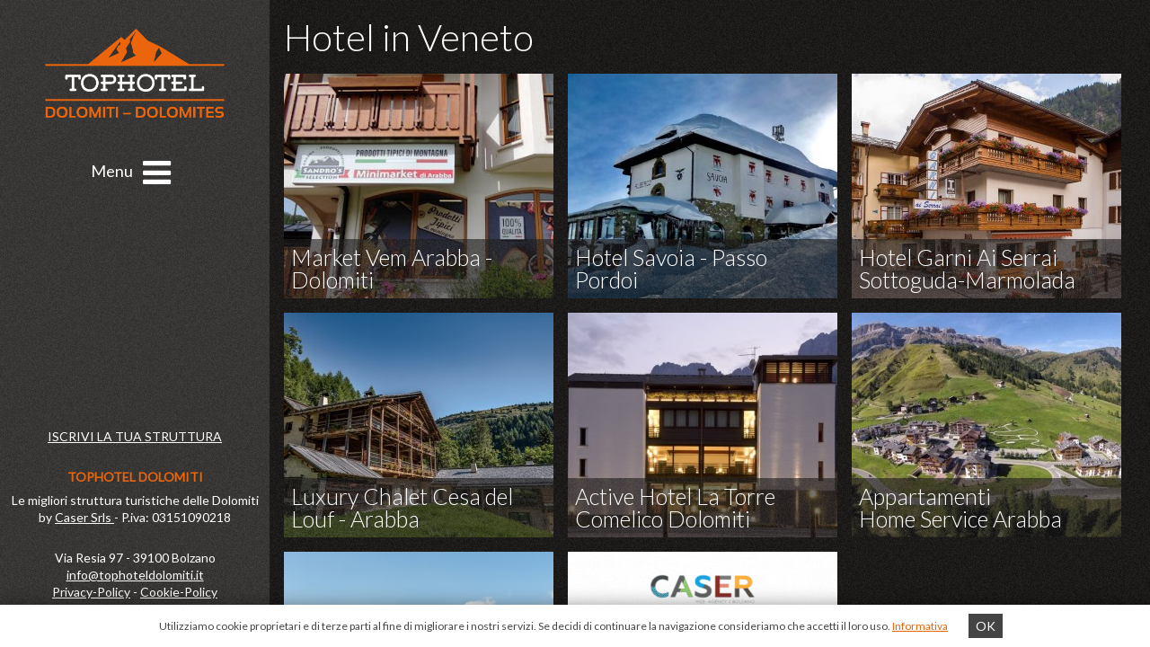

--- FILE ---
content_type: text/html; charset=utf-8
request_url: https://tophoteldolomiti.it/it/hotel-in-veneto/
body_size: 5020
content:
<!DOCTYPE html>
<!--[if lt IE 7]>      <html class="no-js lt-ie9 lt-ie8 lt-ie7">	<![endif]-->
<!--[if IE 7]>         <html class="no-js lt-ie9 lt-ie8">			<![endif]-->
<!--[if IE 8]>         <html class="no-js lt-ie9">					<![endif]-->
<!--[if gt IE 8]><!--> <html class="no-js">							<!--<![endif]-->
	<head>
		<title>Tophotel Dolomiti | Veneto | Dolomiti</title>
		<base href="//tophoteldolomiti.it/">
		<meta charset="utf-8">
		<meta name="viewport" content="width=device-width, initial-scale=1, maximum-scale=1">
		<meta http-equiv="X-UA-Compatible" content="IE=edge,chrome=1">

		<!-- META -->
		<meta name="keywords" content="hotel dolomiti, hotel cortina, hotel cristallo, hotel arabba, hotel cadore, hotel auronzo, vacanze in montagna, hotel comelico, dolomiti hotel,
">
		<meta name="description" content="Top Hotel Dolomiti le migliori strutture turistiche delle Dolomiti, Hotel, Appartamenti, Chalet, Bed and Breakfast su tophoteldolomiti.it">
		<meta name="language" content="Italiano">
		<meta name="author" content="Caser Web Agency Bolzano">
		<meta name="copyright" content="Top Hotel Dolomiti">
		<meta name="robots" content="index, follow">
		<meta name="Audience" content="all">

		<!-- CSS -->
		<link href="template/css/datepicker.css" rel="stylesheet" type="text/css">
		<link href="template/css/colorbox.css" rel="stylesheet" type="text/css">
		<link href="template/css/font-awesome.min.css" rel="stylesheet" type="text/css">
		<link href="//fonts.googleapis.com/css?family=Lato:300,400" rel="stylesheet prefetch" title="Fonts" type="text/css">
		<link href="template/css/style.css" rel="stylesheet" type="text/css">		
		<!--[if IE 7]>
			<link href="template/css/font-awesome-ie7.min.css" rel="stylesheet">
		<![endif]-->
		
		<!-- HTML5 shim, for IE6-8 support of HTML5 elements -->
		<!--[if lt IE 9]>
		  <script src="template/js/html5shiv.js"></script>
		<![endif]-->

		<!-- Fav and touch icons -->
		<link rel="apple-touch-icon-precomposed" sizes="144x144" href="cmscontent/upload/TopHotelDolomiti_144x144.png">		<link rel="apple-touch-icon-precomposed" sizes="114x114" href="cmscontent/upload/TopHotelDolomiti_144x144.png">		<link rel="apple-touch-icon-precomposed" sizes="72x72" href="cmscontent/upload/Tophotel_72x72.png">		<link rel="apple-touch-icon-precomposed" href="cmscontent/upload/Tophotel_32x32.png">		<link rel="shortcut icon" href="cmscontent/upload/favicon.ico">		
		<style>
#footer strong { color: #ea650b; }
iframe { border: 0; }
</style>		
	</head>
	<body data-lang="it">
		
		<div id="loading"><div></div><span>loading</span></div>

		<header id="header">
			<a href="//tophoteldolomiti.it/" class="logo noanimation" title="Top Hotel Dolomiti | Le migliori strutture turistiche delle Dolomiti"><img src="cmscontent/upload/logo.png" alt="Top Hotel Dolomiti | Le migliori strutture turistiche delle Dolomiti"></a>
			<nav id="menuWrapper">
				<a class="menu-trigger">Menu<i class="icon-reorder icon-2x"></i></a>
				<ul id="menu"><li><a href="it/" title="Home">Home</a></li>
<li><a href="it/posizione/" title="Posizione">Posizione</a><ul><li><a href="it/hotel-in-alto-adige/" title="Alto Adige">Alto Adige</a></li>
<li><a href="it/hotel-in-trentino/" title="Trentino">Trentino</a></li>
<li><a href="it/hotel-in-veneto/" title="Veneto" class="current">Veneto</a></li>
</ul></li>
<li><a href="it/hotel-dolomiti/" title="Hotel">Hotel</a><ul><li><a href="it/dolomiti-hotel-5-stelle/" title="5 stelle">5 stelle</a></li>
<li><a href="it/dolomiti-hotel-4-stelle-sup/" title="4 stelle Sup.">4 stelle Sup.</a></li>
<li><a href="it/dolomiti-hotel-4-stelle/" title="4 stelle">4 stelle</a></li>
<li><a href="it/dolomiti-hotel-3-stelle-superior/" title="3 stelle Sup.">3 stelle Sup.</a></li>
<li><a href="it/dolomiti-hotel-3-stelle/" title="3 stelle ">3 stelle </a></li>
<li><a href="it/dolomiti-hotel-2-stelle/" title="2 stelle">2 stelle</a></li>
</ul></li>
<li><a href="it/bed-breakfast-dolomiti/" title="Bed & Breakfast">Bed & Breakfast</a></li>
<li><a href="it/appartamenti-dolomiti/" title="Appartamenti">Appartamenti</a></li>
<li><a href="it/chalet-dolomiti/" title="Chalet">Chalet</a><ul><li><a href="it/dolomiti-chalet-4-stelle/" title="Chalet 4 stelle">Chalet 4 stelle</a></li>
<li><a href="it/dolomiti-chalet-5-stelle/" title="Chalet 5 stelle">Chalet 5 stelle</a></li>
</ul></li>
<li><a href="it/rifugi-delle-dolomiti/" title="Rifugi ">Rifugi </a></li>
<li><a href="it/campeggi-dolomiti/" title="Campeggi">Campeggi</a></li>
<li><a href="it/top-ristoranti-delle-dolomiti/" title="Ristoranti">Ristoranti</a></li>
<li><a href="it/prodotti-tipici/" title="Prodotti tipici">Prodotti tipici</a></li>
<li><a href="it/le-dolomiti/" title="Le Dolomiti">Le Dolomiti</a></li>
<li><a href="it/dolomiti-superski/" title="Dolomiti Superski">Dolomiti Superski</a></li>
<li><a href="it/mercatini-di-natale-delle-dolomiti/" title="Mercatini di Natale">Mercatini di Natale</a><ul><li><a href="it/video-mercatini-di-natale-delle-dolomiti/" title="Video Mercatini">Video Mercatini</a></li>
</ul></li>
<li><a href="it/news-dalle-dolomiti/" title="News">News</a><ul><li><a href="it/web-cam-dolomiti/" title="Web Cam">Web Cam</a></li>
</ul></li>
<li><a href="it/come-raggiungere-le-dolomiti/" title="Come arrivare">Come arrivare</a></li>
<li><a href="it/iscrizione-struttura-dolomiti/" title="-------------------------">-------------------------</a></li>
<li><a href="it/iscrizione/" title="Iscrivi la tua struttura">Iscrivi la tua struttura</a></li>
</ul>			</nav>
		</header>

		<div id="content">
			<div id="elementsLoader">
	<h4>Strutture selezionate:</h4>
	<div id="itemsList">
				<a class="btn" href="it/richiesta/"><i class="icon-edit"></i>&nbsp;&nbsp;&nbsp;Invia richiesta a strutture</a>
	</div>
</div>			<div id="contentLoader"></div>
			<h1 class="main">Hotel in Veneto</h1>
	<div class="list">
			<a href="it/strutture/market-vem-arabba-dolomiti/" title="Market Vem Arabba - Dolomiti" class="ajax" data-container-id="contentLoader"><article>
			<div><img src="cmscontent/elementi/thumb/unnamed-_89-20240621-111354-0.jpg" alt="Market Vem Arabba - Dolomiti" width="375" height="250"></div>
			<h2>Market Vem Arabba - Dolomiti</h2>
			<section>
				<div class="dotdot">
					<p>VEM MINIMARKET - PRODOTTI TIPICI SANDRO'S SELECTION</p>
<p>Il nostro e' un tipico e suggestivo negozio di montagna, dove potete trovare un po' di tutto.</p>				</div>
				<span><i class="icon-circle icon-stack-base"></i><i class="icon-plus-sign"></i></span>
			</section>
		</article></a>
				<a href="it/strutture/hotel-savoia-passo-pordoi/" title="Hotel Savoia - Passo Pordoi" class="ajax" data-container-id="contentLoader"><article>
			<div><img src="cmscontent/elementi/thumb/hotel-savoia-passo-pordoi-dolomit_73-20220203-101422-82.jpg" alt="Hotel Savoia - Passo Pordoi" width="375" height="250"></div>
			<h2>Hotel Savoia - Passo Pordoi</h2>
			<section>
				<div class="dotdot">
					<p>Hotel Savoia, Vi d&agrave; il benvenuto sul Passo Pordoi nel cuore delle Dolomiti e si compiace di ospitarVi in un ambiente di bellezza incomparabile, con panorami tra i pi&ugrave; suggestivi delle Alpi.</p>				</div>
				<span><i class="icon-circle icon-stack-base"></i><i class="icon-plus-sign"></i></span>
			</section>
		</article></a>
				<a href="it/strutture/hotel-garni-ai-serraisottoguda-marmolada/" title="Hotel Garni Ai Serrai<br>Sottoguda-Marmolada" class="ajax" data-container-id="contentLoader"><article>
			<div><img src="cmscontent/elementi/thumb/garni-ai-serra_83-20240429_152851-47.jpg" alt="Hotel Garni Ai Serrai<br>Sottoguda-Marmolada" width="375" height="250"></div>
			<h2>Hotel Garni Ai Serrai<br>Sottoguda-Marmolada</h2>
			<section>
				<div class="dotdot">
					<p>&ldquo;Ai Serrai&rdquo; &egrave; un piccolo garn&igrave; B&amp;B situato a Sottoguda, grazioso paesino della Val Pettorina, ai piedi della Marmolada, Regina della Dolomiti.</p>				</div>
				<span><i class="icon-circle icon-stack-base"></i><i class="icon-plus-sign"></i></span>
			</section>
		</article></a>
				<a href="it/strutture/luxury-chalet-cesa-del-louf-arabba/" title="Luxury Chalet Cesa del Louf - Arabba" class="ajax" data-container-id="contentLoader"><article>
			<div><img src="cmscontent/elementi/thumb/esterno-estivo-con-vista-cesa-del-louf-arabba-table_78-20240429_154040-70.jpg" alt="Luxury Chalet Cesa del Louf - Arabba" width="375" height="250"></div>
			<h2>Luxury Chalet Cesa del Louf - Arabba</h2>
			<section>
				<div class="dotdot">
					<p>Luxury Chalet Cesa del Louf,<strong> Esclusivo Chalet</strong> immerso nella natura incontaminata, ad <strong>Arabba nelle Dolomiti</strong>, patrimonio UNESCO.<br />Pietra naturale, legno antico e il panorama unico delle Dolomiti, ricreano l&rsquo;affascinante atmosfera di uno storico maso, riportato al suo massimo splendore con cura estrema per ogni dettaglio.</p>				</div>
				<span><i class="icon-circle icon-stack-base"></i><i class="icon-plus-sign"></i></span>
			</section>
		</article></a>
				<a href="it/strutture/active-hotel-la-torrecomelico-dolomiti/" title="Active Hotel La Torre<br>Comelico Dolomiti" class="ajax" data-container-id="contentLoader"><article>
			<div><img src="cmscontent/elementi/thumb/hotel-spa-la-torre-0_20-20131024-160044-97.jpg" alt="Active Hotel La Torre<br>Comelico Dolomiti" width="375" height="250"></div>
			<h2>Active Hotel La Torre<br>Comelico Dolomiti</h2>
			<section>
				<div class="dotdot">
					<p>(Padola/Belluno - Dolomiti) L'Active Hotel LA TORRE, unica struttura 4 stelle tra le Dolomiti del Comelico, &egrave; un luogo incantato, lontano dai ritmi frenetici della quotidianit&agrave;, ove il tempo &egrave; scandito solo dalla natura. Un ambiente familiare ma ricercato, l'ideale per le Vostre vacanze in montagna tutto l'anno.</p>				</div>
				<span><i class="icon-circle icon-stack-base"></i><i class="icon-plus-sign"></i></span>
			</section>
		</article></a>
				<a href="it/strutture/appartamentihome-service-arabba/" title="Appartamenti<br>Home Service Arabba" class="ajax" data-container-id="contentLoader"><article>
			<div><img src="cmscontent/elementi/thumb/102769603-_6-20240429_153508-7.jpg" alt="Appartamenti<br>Home Service Arabba" width="375" height="250"></div>
			<h2>Appartamenti<br>Home Service Arabba</h2>
			<section>
				<div class="dotdot">
					<p>(Arabba - Dolomiti) La Home Service offre splendidi appartamenti per le vacanze ad Arabba inseriti nel verde dotati di ogni comfort in posizione tranquilla e soleggiata a 300 m dal centro di Arabba e a 100 m dalla seggiovia del Burz collegata al Dolomiti Superski e al percorso del Sellaronda-giro dei 4 passi dolomitici.</p>				</div>
				<span><i class="icon-circle icon-stack-base"></i><i class="icon-plus-sign"></i></span>
			</section>
		</article></a>
				<a href="it/strutture/hotel-tofana-cortinacortina-dampezzo/" title="Hotel Tofana Cortina<br>Cortina d&#39;Ampezzo" class="ajax" data-container-id="contentLoader"><article>
			<div><img src="cmscontent/elementi/thumb/hotel-tofana-dolomiti-autunn_96-20250922-154458-38.jpg" alt="Hotel Tofana Cortina<br>Cortina d&#39;Ampezzo" width="375" height="250"></div>
			<h2>Hotel Tofana Cortina<br>Cortina d&#39;Ampezzo</h2>
			<section>
				<div class="dotdot">
					<p>L'Hotel Tofana a Cortina d'Ampezzo &egrave; il rifugio perfetto per coloro che desiderano una vacanza di puro relax e benessere immersi nella bellezza incontaminata delle Dolomiti. Situato nelle vicinanze della vivace Cortina d'Ampezzo, il nostro hotel a cinque stelle incarna un fascino unico, ideale per coloro che vogliono immergersi nell'atmosfera senza tempo della "Regina delle Dolomiti".</p>				</div>
				<span><i class="icon-circle icon-stack-base"></i><i class="icon-plus-sign"></i></span>
			</section>
		</article></a>
			
<span>
	<a href="https://caserwebagency.it"><img src="	http://www.tophoteldolomiti.it/cmscontent/upload/banner/spot-caser.gif" width="300" height="250" /></a>


</span>	</div>
			</div>

		<footer id="footer">
			<div class="footerText">
				<p><a href="/it/iscrizione/">ISCRIVI LA TUA STRUTTURA</a></p>
<p>&nbsp;<br /><strong>TOPHOTEL DOLOMITI</strong></p>
<p>Le migliori struttura turistiche delle Dolomiti<br />by <a title="Caser Web Agency Bolzano" href="https://caserwebagency.it" target="_blank">Caser Srls&nbsp;</a>-&nbsp;P.iva: 03151090218</p>
<p><br />Via Resia 97 - 39100 Bolzano<br /><a href="mailto:info@tophoteldolomiti.it" target="_blank">info@tophoteldolomiti.it</a><br /><a href="it/privacy-policy/">Privacy-Policy</a>&nbsp;-&nbsp;<a title="Cookie Policy" href="it/cookie-policy/">Cookie-Policy</a></p>			</div>
			<div class="footerLinks">
				<a target="_blank" href="https://www.facebook.com/Top.Hotel.Dolomiti" title="Facebook"><i class="icon-facebook"></i></a><a target="_blank" href="https://x.com/topdolomiti" title="Twitter"><i class="icon-twitter"></i></a><a target="_blank" href="https://www.instagram.com/tophoteldolomiti/" title="Instagram"><i class="icon-instagram"></i></a>						<span class="lang">
			<ul>
		<li class="select"><a href="de/hotel-in-venetien/" title="Deutsch">De</a></li><li class="select"><a href="en/hotel-in-veneto/" title="English">En</a></li>				<li class="active"><a name="it">It</a></li>
			</ul>
		</span>
					</div>
		</footer>

		<!-- JS -->
		<script src="//code.jquery.com/jquery-1.10.2.min.js"></script>
		<script src="//tophoteldolomiti.it/template/js/masonry.js"></script>
		<script src="//tophoteldolomiti.it/template/js/init.js"></script>
		<script src="//tophoteldolomiti.it/template/js/cycle.js"></script>
		<script src="//tophoteldolomiti.it/template/js/colorbox.js"></script>
		<script src="//tophoteldolomiti.it/template/js/datepicker.js"></script>
		
		<!-- Google tag (gtag.js) -->
<script async src="https://www.googletagmanager.com/gtag/js?id=G-JKGPZK0RLC"></script>
<script>
  window.dataLayer = window.dataLayer || [];
  function gtag(){dataLayer.push(arguments);}
  gtag(&#39;js&#39;, new Date());

  gtag(&#39;config&#39;, &#39;G-JKGPZK0RLC&#39;);
</script>		
						<style>
					.cookiePolicy { z-index: 999; position: fixed; bottom: 0; width: 100%; padding: 10px; font-size: 12px; -webkit-box-sizing: border-box; -moz-box-sizing: border-box; box-sizing: border-box; background-color: #FFF; color: #444; box-shadow: 0 0 20px rgba(0,0,0,0.4); }
					.cookiePolicy.hide { display: none; }
					.cookiePolicy .wrapper { max-width: 951px; margin: 0 auto; overflow: hidden; }
					.cookiePolicy .wrapper > span { cursor: pointer; float: right; background-color: #444; color: #FFF; font-size: 14px; padding: 4px 8px; text-decoration: none; }
					.cookiePolicy .wrapper > div { overflow: hidden; padding: 4px 10px 4px 0; }
					.cookiePolicy .wrapper > div a { text-decoration: underline; }
					.cookiePolicy .wrapper > div p { margin: 0; padding: 0; }
				</style>
				<script type="text/javascript">
					/* js Cookie */!function(e){if("function"==typeof define&&define.amd)define(e);else if("object"==typeof exports)module.exports=e();else{var n=window.Cookies,o=window.Cookies=e(window.jQuery);o.noConflict=function(){return window.Cookies=n,o}}}(function(){function e(){for(var e=0,n={};e<arguments.length;e++){var o=arguments[e];for(var t in o)n[t]=o[t]}return n}function n(o){function t(n,r,i){var c;if(arguments.length>1){if(i=e({path:"/"},t.defaults,i),"number"==typeof i.expires){var s=new Date;s.setMilliseconds(s.getMilliseconds()+864e5*i.expires),i.expires=s}try{c=JSON.stringify(r),/^[\{\[]/.test(c)&&(r=c)}catch(a){}return r=encodeURIComponent(String(r)),r=r.replace(/%(23|24|26|2B|3A|3C|3E|3D|2F|3F|40|5B|5D|5E|60|7B|7D|7C)/g,decodeURIComponent),n=encodeURIComponent(String(n)),n=n.replace(/%(23|24|26|2B|5E|60|7C)/g,decodeURIComponent),n=n.replace(/[\(\)]/g,escape),document.cookie=[n,"=",r,i.expires&&"; expires="+i.expires.toUTCString(),i.path&&"; path="+i.path,i.domain&&"; domain="+i.domain,i.secure&&"; secure"].join("")}n||(c={});for(var p=document.cookie?document.cookie.split("; "):[],u=/(%[0-9A-Z]{2})+/g,d=0;d<p.length;d++){var f=p[d].split("="),l=f[0].replace(u,decodeURIComponent),m=f.slice(1).join("=");if('"'===m.charAt(0)&&(m=m.slice(1,-1)),m=o&&o(m,l)||m.replace(u,decodeURIComponent),this.json)try{m=JSON.parse(m)}catch(a){}if(n===l){c=m;break}n||(c[l]=m)}return c}return t.get=t.set=t,t.getJSON=function(){return t.apply({json:!0},[].slice.call(arguments))},t.defaults={},t.remove=function(n,o){t(n,"",e(o,{expires:-1}))},t.withConverter=n,t}return n()});
				</script>
				<div class="cookiePolicy" id="cookiePolicy">
					<div class="wrapper">
						<span onclick="Cookies.set('cookiePolicy', 'true'); document.getElementById('cookiePolicy').style.display = 'none';">OK</span>
						<div>
							<p style="text-align: center;">Utilizziamo cookie proprietari e di terze parti al fine di migliorare i nostri servizi. Se decidi di continuare la navigazione consideriamo che accetti il loro uso.&nbsp;<a href="/it/impressum/">Informativa</a></p>						</div>
					</div>
				</div>
					</body>
</html>

--- FILE ---
content_type: text/css
request_url: https://tophoteldolomiti.it/template/css/datepicker.css
body_size: 985
content:
/* Datepicker */
.picker { visibility: hidden; font-size: 14px; color: #111; position: absolute; z-index: 10000; width: auto; height: 0; overflow: visible; margin-top: 2px; margin-left: -2px; }
.picker__holder { width: auto; position: relative; background: #ffffff; border-bottom: 5px solid #808080; min-width: 200px; max-width: 320px; max-height: 0; padding: 10px; -ms-filter: "progid:DXImageTransform.Microsoft.Alpha(Opacity=0)"; filter: alpha(opacity=0); -moz-opacity: 0; opacity: 0; -webkit-transform-origin: 0 0; -moz-transform-origin: 0 0; transform-origin: 0 0; -webkit-transform: translateY(0em) rotateX(90deg); -moz-transform: translateY(0em) rotateX(10deg); transform: translateY(0em) rotateX(10deg); -webkit-transition: all 0.15s ease-out, max-height 0 0.15s; -moz-transition: all 0.15s ease-out, max-height 0 0.15s; transition: all 0.15s ease-out, max-height 0 0.15s; }
.picker--opened { visibility: visible; }
.picker--opened .picker__holder { z-index: 10000; max-height: 25em; -ms-filter: "progid:DXImageTransform.Microsoft.Alpha(Opacity=100)"; filter: alpha(opacity=100); -moz-opacity: 1; opacity: 1; -webkit-transform: translateY(0) perspective(600px) rotateX(0); -moz-transform: translateY(0) perspective(600px) rotateX(0); transform: translateY(0) perspective(600px) rotateX(0); -webkit-transition: all 0.5s ease-out, max-height 0; -moz-transition: all 0.5s ease-out, max-height 0; transition: all 0.5s ease-out, max-height 0; }
.picker__box { padding: 0; overflow: hidden; }
.picker__header { text-align: center; position: relative; }
.picker__month, .picker__year { display: inline-block; margin-left: .25em; margin-right: .25em; }
.picker__year { color: #b9bbbd; font-size: .8em; font-style: italic; }
.picker__nav--prev, .picker__nav--next { position: absolute; top: 0; width: 1em; height: 1em; cursor: pointer; font-family: FontAwesome; color: #808080; font-size: 1.6em; }
.picker__nav--prev { left: 0; }
.picker__nav--next { right: 0; }
.picker__nav--prev:before { content: "\f104"; }
.picker__nav--next:before { content: "\f105"; }
.picker__nav--prev:hover, .picker__nav--next:hover { color: #111; }
.picker__nav--disabled, .picker__nav--disabled:hover, .picker__nav--disabled:before, .picker__nav--disabled:before:hover { color: #b9bbbd; }
.picker__table { text-align: center; border: 0; table-layout: fixed; font-size: inherit; width: 100%; margin: 10px 0; border-top: 1px solid #666; }
.picker__table td { margin: 0; padding: 0; border: 0; text-align: center; }
.picker__weekday { width: 14.285714286%; font-size: .75em; padding-bottom: .25em; color: #808080; text-align: center; }
.picker__day { padding: .3125em 0; font-weight: 200; }
.picker__day--today { color: #808080; position: relative; }
.picker__day--today:before { content: " "; position: absolute; top: 2px; right: 2px; width: 0; height: 0; border-top: 0.5em solid #111; border-left: .5em solid transparent; }
.picker__day--highlighted { background: rgba(128, 128, 128, 0.3); }
.picker__day--disabled:before { border-top-color: #b9bbbd; }
.picker__day--outfocus { color: #b9bbbd; }
.picker__day--infocus:hover, .picker__day--outfocus:hover { cursor: pointer; color: #000000; background: rgba(128, 128, 128, 0.3); }
.picker__day--highlighted:hover, .picker--focused .picker__day--highlighted { position: relative; background: #808080; color: #ffffff; }
.picker--focused .picker__day--highlighted:before { content: " "; position: absolute; top: 2px; right: 2px; width: 0; height: 0; border-top: 0.5em solid #FFF; border-left: .5em solid transparent; }
.picker__day--disabled, .picker__day--disabled:hover { background: rgba(185, 187, 189, 0.2); color: #FFF; cursor: default; }
.picker__day--highlighted.picker__day--disabled, .picker__day--highlighted.picker__day--disabled:hover { background: #b9bbbd; }
.picker__footer { text-align: center; }
.picker__button--today, .picker__button--clear { outline: 1px solid #FFF; width: 50%; display: inline-block; *display: inline; padding: 6px 0px; margin-bottom: 0; *margin-left: .3em; font-size: 14px; line-height: 20px; *line-height: 20px; color: #FFF; text-align: center; vertical-align: middle; cursor: pointer; background-color: rgba(17, 17, 17, 0.8); border: 0; border-bottom: 5px solid #808080; *zoom: 1; text-decoration: none; }
.picker__button--today:hover, .picker__button--clear:hover, .picker__button--today:focus, .picker__button--clear:focus { color: #808080; }
.picker__button--today:before, .picker__button--clear:before { font-family: FontAwesome; padding-right: 5px; }
.picker__button--today:before { content: "\f133"; }
.picker__button--clear:before { content: "\f00d"; }

--- FILE ---
content_type: text/css
request_url: https://tophoteldolomiti.it/template/css/colorbox.css
body_size: 763
content:
/* Colorbox Core */
#colorbox, #cboxOverlay, #cboxWrapper{ position: absolute; top: 0; left: 0; z-index: 9999; overflow: hidden; }
#cboxOverlay{ position: fixed; width: 100%; height: 100%; }
#cboxMiddleLeft, #cboxBottomLeft{ clear: left; }
#cboxContent{ position: relative; }
#cboxLoadedContent{ overflow: auto; }
#cboxTitle{ margin: 0; }
#cboxLoadingOverlay, #cboxLoadingGraphic{ position: absolute; top: 0; left: 0; width: 100%; height: 100%; }
#cboxPrevious, #cboxNext, #cboxClose, #cboxSlideshow{ cursor: pointer; }
.cboxPhoto{ float: left; margin: auto; border: 0; display: block; max-width: none; -ms-interpolation-mode: bicubic; }
.cboxIframe{ width: 100%; height: 100%; display: block; border: 0; }
#colorbox, #cboxContent, #cboxLoadedContent{ box-sizing: content-box; -moz-box-sizing: content-box; -webkit-box-sizing: content-box; }

/* User Style */
#cboxOverlay{ background: #000; }
#colorbox{ outline: 0; }
	#cboxContent{ margin-top: 32px; overflow: visible; background: #FFF; }
		.cboxIframe{ background: #fff; }
		#cboxError{ padding: 50px; border: 1px solid #ccc; }
		#cboxLoadedContent{ background: #000; padding: 1px; }
		#cboxLoadingGraphic:before{ position: absolute; top: 50%; left: 50%; margin: -30px 0 0 -30px; font-family: FontAwesome; font-size: 3em; display: block; width: 60px; height: 60px; line-height: 60px; text-align: center; speak: none; color: #666; content: "\f110"; -moz-animation: spin 2s infinite linear; -o-animation: spin 2s infinite linear; -webkit-animation: spin 2s infinite linear; animation: spin 2s infinite linear; }
		#cboxLoadingOverlay{ background: #000; }
		#cboxTitle{ position: absolute; top: -22px; left: 0; color: #BBB; }
		#cboxCurrent{ position: absolute; top: -22px; right: 205px; text-indent: -9999px; }
		#cboxPrevious, #cboxNext, #cboxSlideshow, #cboxClose { border: 0; padding: 0; margin: 0; overflow: hidden; width: 20px; height: 20px; position: absolute; top: -20px; background: transparent; }
		#cboxPrevious:before, #cboxNext:before, #cboxSlideshow:before, #cboxClose:before { font-family: FontAwesome; font-size: 1.1em; display: block; width: 20px; height: 20px; line-height: 20px; speak: none; color: #666; -webkit-opacity: 0.7; -moz-opacity: 0.7; filter: alpha(opacity=70); }
		#cboxPrevious:hover:before, #cboxNext:hover:before, #cboxSlideshow:hover:before, #cboxClose:hover:before { -webkit-opacity: 1; -moz-opacity: 1; filter: alpha(opacity=100); }
		#cboxPrevious:active, #cboxNext:active, #cboxSlideshow:active, #cboxClose:active { outline: 0; }
		#cboxPrevious{ right: 44px; }
		#cboxPrevious:before { content: "\f053"; font-size: 0.9em; }
		#cboxNext{ right: 22px; }
		#cboxNext:before { content: "\f054"; font-size: 0.9em; }
		#cboxClose{ background-position: -50px 0px; right: 0; }
		#cboxClose:before { content: "\f00d"; }
		.cboxSlideshow_on #cboxPrevious, .cboxSlideshow_off #cboxPrevious{ right: 66px; }
		.cboxSlideshow_on #cboxSlideshow{ right: 44px; }
		.cboxSlideshow_on #cboxSlideshow:before { content: "\f04c"; }
		.cboxSlideshow_off #cboxSlideshow{ right: 44px; }
		.cboxSlideshow_off #cboxSlideshow:before { content: "\f04b"; }

--- FILE ---
content_type: text/css
request_url: https://tophoteldolomiti.it/template/css/style.css
body_size: 4151
content:
/* css reset */
article,aside,details,figcaption,figure,footer,header,hgroup,nav,section,summary{display:block}audio,canvas,video{display:inline-block}audio:not([controls]){display:none;height:0} [hidden]{display:none} html{font-family:sans-serif;-webkit-text-size-adjust:100%;-ms-text-size-adjust:100%} a:focus{outline:thin dotted} a:active,a:hover{outline:0} h1{font-size:2em} abbr[title]{border-bottom:1px dotted} b,strong{font-weight:700} dfn{font-style:italic} code,kbd,pre,samp{font-family:monospace, serif;font-size:1em} pre{white-space:pre-wrap;word-wrap:break-word} small{font-size:80%} sub,sup{font-size:75%;line-height:0;position:relative;vertical-align:baseline} sup{top:-.5em} sub{bottom:-.25em} img{border:0} svg:not(:root){overflow:hidden} fieldset{border: 0;margin:0;padding:0} button,input,select,textarea{font-family:inherit;font-size:100%;margin:0} button,input{line-height:normal} button,html input[type=button],/* 1 */ input[type=reset],input[type=submit]{-webkit-appearance:button;cursor:pointer} button[disabled],input[disabled]{cursor:default} input[type=checkbox],input[type=radio]{box-sizing:border-box;padding:0} input[type=search]{-webkit-appearance:textfield;-moz-box-sizing:content-box;-webkit-box-sizing:content-box;box-sizing:content-box} input[type=search]::-webkit-search-cancel-button,input[type=search]::-webkit-search-decoration{-webkit-appearance:none} textarea{overflow:auto;vertical-align:top} table{border-collapse:collapse;border-spacing:0} body,figure{margin:0} legend{border:0;padding:0} * { -webkit-box-sizing: border-box; -moz-box-sizing: border-box; box-sizing: border-box; -webkit-tap-highlight-color: rgba(255,255,255,0); }

/* general */
html , body { margin: 0; padding: 0; width: 100%; height: 100%; overflow: auto; }
body { font: 14px/1.4em 'Lato',sans-serif; font-weight: 400; text-align: left; background: #161514; color: #FFF; background-image: url(../img/noise.png); }
h1 , h2 , h3 , h4 , h5 , h6 { font-weight: 300; line-height: 1.2em; margin: 0.3em 0; }
h1 { font-size: 3em; } h2 { font-size: 2.5em; } h3 { font-size: 2em; } h4 { font-size: 1.8em; } h5 { font-size: 1.6em; } h6 { font-size: 1.4em; }
h1.main { margin: 16px 16px 0 16px; }
a , .color { color: #ea650b; }
p { margin: 0.5em 0; }
.fll { float: left; }
.flr { float: right; }
.ofh { overflow: hidden; }

/* layout */
.jPanelMenu-panel { height: 100%; overflow: hidden; }
#header { position: fixed; z-index: 100; width: 300px; height: 100%; top: 0; color: #FFF; background-color: #343230; background-image: url(../img/noise.png); }
#header .logo { display: block; text-align: center; }
#header .logo img { vertical-align: middle; max-width: 200px; max-height: 160px; margin: 32px; }
#footer { position: fixed; z-index: 110; width: 300px; height: auto; bottom: 0; color: #FFF; padding: 10px; overflow: hidden; text-align: center; }
#content { position: relative; margin-left: 300px; height: 100%; overflow: auto; z-index: 50; }
.page { padding: 16px; max-width: 932px; }
.page h1:first-child { margin-top: 0; }
#contentLoader { position: relative; }
#contentLoader > .close { cursor: pointer; display: block; position: absolute; top: 0; right: 0; font-size: 24px; width: 32px; height: 32px; line-height: 32px; text-align: center; }
#elementsLoader { display: none; background-color: #FFF; background-color: rgba(255, 255, 255, 0.8); background-image: url(../img/noise.png); overflow: hidden; padding: 8px 8px 0 8px; }
#elementsLoader h4 { float: left; margin: 0 8px 8px 0; color: #ea650b; }
#elementsLoader .btn { float: left; margin: 0 8px 8px 0; }
#itemsList { overflow: hidden; }

/* menu */
#menuWrapper { position: relative; }
#menu a { font-weight: 300; position: relative; color: #FFF; font-size: 1.5em; line-height: 1.8em; padding: 0 10px; display: block; text-decoration: none; }
#menu a i { position: absolute; right: 10px; top: 0.35em; -webkit-opacity: 0.3; -moz-opacity: 0.3; filter: alpha(opacity=30); opacity: 0.3; }
#menu li:hover > a i  { -webkit-opacity: 1; -moz-opacity: 1; filter: alpha(opacity=100); opacity: 1; right: -20px; z-index: 600; color: #FFF; }
#menu , #menu ul { list-style: none; margin: 0; padding: 0; }
#menu li { position: relative; text-transform: uppercase; }
#menu > li > a { text-align: center; }
#menu li a.current { color: #ea650b; }
#menu li a:hover { background-color: #fff; color: #ea650b; }
	/* menu secondo livello */
	#menu li:hover ul { display: block; }
	#menu ul { display: none; position: absolute; top: -10px; left: 100%; padding: 0; z-index: 100; background-color: #161514; background-color: rgba(22, 21, 20, 0.9); padding: 10px 0; }
	#menu ul a { white-space: nowrap; padding: 0 30px; }
	#menu ul a.current { color: #ea650b; }
	#menu ul a:hover { background-color: #ea650b; color: #FFF; }
		/* menu terzo livello */
		#menu ul ul { display: none; position: absolute; z-index: 500; }
		#menu li:hover ul ul { display: none; }
		#menu ul li:hover ul { display: block; }

/* mobile menu */
.menu-trigger { display: none; text-align: center; padding: 0 30px; color: #FFF; cursor: pointer; font-size: 1.3em; line-height: 3em; vertical-align: middle; padding: 0 0.5em; margin-left: -0.5em; }
.menu-trigger:hover { color: #161514; }
.menu-trigger i { vertical-align: middle; padding-left: 0.3em; }
#header.mobile .menu-trigger { display: block; }
#header.mobile #menu { display: none; }
#jPanelMenu-menu { overflow-y: visible !important; background-color: #ea650b; border-right: 1px solid #161514; border-right: 1px solid rgba(22, 21, 20, 0.2); background-image: url(../img/noise.png); padding: 0; margin: 0; list-style: none; }
#jPanelMenu-menu ul { padding: 0; margin: 0; list-style: none; background-color: rgba(22, 21, 20, 0.1); display: none; }
#jPanelMenu-menu ul a { padding-left: 1em; }
#jPanelMenu-menu ul ul a { padding-left: 1.5em; }
#jPanelMenu-menu li { position: relative; }
#jPanelMenu-menu a { padding: 0.5em; display: block; color: #FFF; text-decoration: none; font-size: 1.2em; border-bottom: 1px solid rgba(255, 255, 255, 0.1); border-top: 1px solid rgba(22, 21, 20, 0.1); margin: 0; }
#jPanelMenu-menu a.trigger { border: none; position: absolute; right: 0; top: 1px; padding: 0.5em; cursor: pointer; background-color: rgba(22, 21, 20, 0.1); border-top: 1px solid rgba(22, 21, 20, 0); }

/* item list */
.list { padding: 8px 8px 100px 8px; overflow: hidden; }
.list > a , .list > span { margin: 8px; float: left; width: 300px; height: 250px; position: relative; color: #FFF; text-decoration: none; }
.list > a > article { width: 300px; height: 250px; }
.list > a > article > div { width: 300px; height: 250px; overflow: hidden; }
.list > a > article > div > img { width: 375px; height: auto; margin-left: -37px; }
.list > a > article > h2 { display: block; width: 100%; position: absolute; bottom: 0; margin: 0; padding: 8px; font-size: 1.8em; background-color: rgba(22, 21, 20, 0.6); background-image: url(../img/noise.png); font-weight: 300; line-height: 1em; }
.list > a > article > section { display: block; position: absolute; top: 100%; margin: 0; padding: 0; height: 0; width: 100%; overflow: hidden; background-color: #FFF; color: #161514; background-image: url(../img/noise.png); }
.list > a > article > section > div { padding: 0.25em 0.5em 0.5em 0.5em; height: 110px; }
.list > a > article > section > div p { margin: 0.25em 0 0 0; }
.list > a > article > section > span { display: block; position: absolute; bottom: 0; width: 100%; height: 24px; background-color: #161514; background-color: rgba(22, 21, 20, 0.6); background-image: url(../img/noise.png); color: #ea650b; }
.list > a > article > section > span i { position: absolute; top: -16px; left: 50%; margin-left: -16px; width: 32px; height: 32px; font-size: 32px; }
.list > a > article > section > span i.icon-stack-base { color: #FFF; font-size: 28px; }
.mouseDevice #content:hover .list > a { opacity: 0.5; }
.mouseDevice #content .list > a:hover { z-index: 10; opacity: 1; }
.mouseDevice .list > a:hover > article { height: 340px; box-shadow: 0px 0px 0px 5px #FFF , 0px 0px 20px #161514; }
.mouseDevice .list > a:hover > article > div > img { width: 100%; margin-left: 0px; }
.mouseDevice .list > a:hover > article > h2 { bottom: 50px; }
.mouseDevice .list > a:hover > article > section { height: 140px; top: 200px; }
.list > a > article > section > span:hover { background-color: #161514; }
.list > a.more { background-color: #FFF; background-color: rgba(255, 255, 255, 0.1); color: #ea650b; text-transform: uppercase; text-align: center; line-height: 250px; position: relative; }
.list > a.more > i { position: absolute; display: block; top: 50%; left: 50%; margin-left: -0.5em; margin-top: -0.5em; width: 1em; height: 1em; font-size: 10em; color: rgba(234, 101, 11, 0.6); }
.list > a.more:hover > i { transform: rotate(180deg)scale(1.4); }

/* item */
.item { background-color: #FFF; background-color: rgba(255, 255, 255, 0.2); background-image: url(../img/noise.png); overflow: hidden; padding: 16px; }
.item h1 { margin-top: 0; }
.item .cycle-slideshow { height: 411px; overflow: hidden; float: left; position: relative; background-color: #161514; background-color: rgba(22, 21, 20, 0.4); }
.item .cycle-slideshow a { display: block; width: 100%; }
.item .cycle-slideshow a img { display: block; margin: 0 auto; max-width: 100%; }
.item .cycle-slideshow .controls { cursor: pointer; position: absolute; top: 0; left: -48px; width: 48px; height: 411px; background-color: rgba(255, 255, 255, 0); color: rgba(22, 21, 20, 0); z-index: 200; text-align: center; }
.item .cycle-slideshow .controls i { position: absolute; top: 50%; left: 50%; margin-left: -24px; margin-top: -24px; width: 48px; height: 48px; font-size: 48px; }
.item .cycle-slideshow .controls.cycle-next { left: auto; right: -48px; }
.item .cycle-slideshow:hover .controls { background-color: rgba(22, 21, 20, 0.4); color: rgba(255, 255, 255, 0.4); background-image: url(../img/noise.png); left: 0; }
.item .cycle-slideshow:hover .controls.cycle-next { left: auto; right: 0; }
.item .cycle-slideshow .controls:hover { background-color: rgba(22, 21, 20, 0.6); color: rgba(255, 255, 255, 0.6); background-image: url(../img/noise.png); }
.item .text { margin: 0 0 0 632px; /*height: 370px; padding-right: 16px; overflow-y: scroll;*/ }
.item .text p { margin-top: 0; }
.item .share { margin: 16px 0 0 632px; height: 25px; text-align: right; overflow: hidden; }
section.banner { text-align: center; padding: 16px 0; background-color: #FFF; background-color: rgba(255, 255, 255, 0.3); background-image: url(../img/noise.png); }

/* NEWS */
#news { padding: 8px; }
#news > a { margin: 8px; padding: 8px; float: left; width: 300px; color: #161514; text-decoration: none; background-color: #FFF; background-color: rgba(255, 255, 255, 0.8); background-image: url(../img/noise.png); }
#news > a > img { width: 100%; display: block; margin: 0; }
#news > a h2 { display: block; margin: 0; width: 100%; padding: 8px; font-size: 1.8em; background-color: rgba(22, 21, 20, 0.8); background-image: url(../img/noise.png); color: #FFF; font-weight: 300; line-height: 1em; }
#news > a span.btn { float: right; }
.mouseDevice #news > a:hover { box-shadow: 0px 0px 0px 5px #FFF; background-color: #FFF; }
#news > a.more { color: #ea650b; text-transform: uppercase; text-align: center; line-height: 250px; position: relative; }
#news > a.more > i { position: absolute; display: block; top: 50%; left: 50%; margin-left: -0.5em; margin-top: -0.5em; width: 1em; height: 1em; font-size: 10em; color: rgba(234, 101, 11, 0.6); }
#news > a.more:hover > i { transform: rotate(180deg)scale(1.4); }

/* share */
section.share > span { display: inline-block; font-weight: 600; line-height: 25px; margin: -1px; padding: 0; vertical-align: top; }
section.share a { display: inline-block; text-decoration: none; background-color: #161514; padding: 0; margin-left: 8px; height: 25px; line-height: 25px; overflow: hidden; color: #FFF; }
section.share i { float: left; background-color: #ea650b; color: #FFF; width: 25px; height: 25px; line-height: 25px; text-align: center; font-size: 1.2em; position: relative; overflow: hidden; }
section.share a span { margin: 0 6px; }
section.share i:after { position: absolute; top: -30px; left: 0; display: block; width: 25px; height: 30px !important; line-height: 25px !important; text-align: center; content: "\f064"; font-family: FontAwesome; height: 100%; line-height: 100%; color: #ea650b; background-color: #161514; }
section.share a:hover i:after { top: 0px; }

/* footer - social - lang */
#footer .footerText { text-align: center; margin-bottom: 10px; min-height: 45px; height: auto !important; height: 45px; }
#footer .footerText a { color: #FFF; }
#footer .footerText a:hover { color: #161514; }
.footerLinks { vertical-align: top; text-align: center; }
.footerLinks a { display: inline-block; padding: 0; margin: 0; width: 32px; height: 32px; font-size: 16px; line-height: 32px; color: #161514; text-align: center; cursor: pointer; background-color: #161514; background-color: rgba(255, 255, 255, 0.2); text-decoration: none; vertical-align: top; margin-right: 1px; }
.footerLinks a i { font-size: 18px; }
.footerLinks a:hover { color: #ea650b; background-color: rgba(255, 255, 255, 0.8); }
.lang { display: inline-block; width: 32px; height: 32px; overflow: hidden; position: relative; vertical-align: top; margin-left: 10px; }
.lang ul { position: absolute; bottom: 0; display: block; list-style: none; margin: 0; padding: 0; }
.lang li.select a { border: 0; background-color: #FFF; }
.lang:hover { overflow: visible; }

/* form */
fieldset { margin: 0 0 20px 0; }
legend { display: block; width: 100%; padding: 0; margin: 0 0 15px 0; font-size: 1.5em; border: 0; border-bottom: 1px solid #FFF; overflow: hidden; clear: both; }
form .control-group { padding: 5px 0; overflow: hidden; }
form .control-label { float: left; width: 150px; text-align: right; padding-top: 5px; }
form .control-group p { padding: 3px 0; margin: 0; }
form .controls { margin-left: 160px; }
input , textarea , select { width: 60%; padding: 4px; border: 1px solid #FFF; outline: 4px solid rgba(234, 101, 11, 0); }
input:focus , textarea:focus , select:focus { outline: 4px solid #ea650b; }
textarea { width: 90%; resize: vertical; min-height: 150px; }
label.radio , label.checkbox { display: block; padding-left: 20px; padding-bottom: 5px; }
label.radio input , label.checkbox input { width: auto; float: left; margin-left: -20px; margin-top: 4px; }
.control-group.error input { border-color: #ea650b; }
.control-group.error label { color: #ea650b; }
input.inline { display: inline-block; *display: inline; padding: 6px 16px; margin-bottom: 0; *margin-left: .3em; font-size: 14px; line-height: 20px; *line-height: 20px; color: #161514; vertical-align: middle; background-color: rgba(255, 255, 255, 0.8); border: 0; *zoom: 1; margin-right: -0.3em; }
input.inline:focus { border-color: #161514; outline: 0; }
.privacy { margin-left: 160px; }

/* buttons */
.btn , .controls input.btn { display: inline-block; *display: inline; padding: 6px 10px; margin-bottom: 0; *margin-left: .3em; font-size: 14px; line-height: 20px; *line-height: 20px; color: #FFF; vertical-align: middle; cursor: pointer; background-color: #161514; background-color: rgba(22, 21, 20, 0.8); background-image: url(../img/noise.png); border: 0; *zoom: 1; text-decoration: none; }
.btn:hover, .btn:active, .btn.active, .btn.disabled, .btn[disabled] , .controls input.btn:hover { color: #ea650b; background-color: #FFF; background-color: rgba(255, 255, 255, 0.8); }
.btn-block { display: block; width: 100%; padding-right: 0; padding-left: 0; -webkit-box-sizing: border-box; -moz-box-sizing: border-box; box-sizing: border-box; }
.btn-block + .btn-block { margin-top: 5px; }
.controls input.btn { background-color: #ea650b; background-color: rgba(234, 101, 11, 0.6); color: #FFF; }
input[type="submit"].btn-block, input[type="reset"].btn-block, input[type="button"].btn-block { width: 100%; }
.btn-group { margin: 0 0 8px 0; }
.btn-group .btn { margin: 0 8px 8px 0; }
.btn-group-list { margin: 0 0 8px 0; overflow: hidden; }
.btn-group-list .btn { float: left; clear: both; margin-bottom: 8px; }
.controls input.btn { border: 1px solid #ea650b; }

/* alert - message */
.alert , .message { color: #FFF; background-color: rgba(234, 101, 11, 0.1); border: 1px solid #ea650b; position: relative; padding: 10px; margin: 10px 0; }
.alert a.close , .message a.close { position: absolute; top: 2px; right: 5px; cursor: pointer; }

/* loading */
.no-js #loading { display: none; }
#loading { width: 100%; height: 100%; background: #161514; opacity: 0.9; position: fixed; z-index: 999; }
#loading > div { width: 30px; height: 30px; position: absolute; left: 50%; margin-left: -15px; top: 50%; margin-top: -15px; background: #ea650b; animation: spin-a 6s infinite; }
#loading > div:after { content: ''; position: absolute; width: 100px; height: 10px; background: #161514; top: 10px; left: -35px; animation: spin-b 6s infinite; }
#loading > div:before { content: ''; position: absolute; width: 10px; height: 100px; background: #161514; top: -35px; left: 10px; animation: spin-b 6s infinite; }
#loading > span { width: 100px; height: 30px; position: absolute; left: 50%; margin-left: -50px; top: 50%; margin-top: 25px; color: #ea650b; font-size: 12px; text-align: center; }
@keyframes spin-a { 25% { transform: rotate(90deg); } 50% { transform: rotate(180deg); } 75% { transform: rotate(270deg); } 100% { transform: rotate(360deg); } }
@keyframes spin-b { 25% { transform: rotate(-45deg); } 50% { transform: rotate(-45deg); } 75% { transform: rotate(-90deg); } 100% { transform: rotate(-90deg); } }

/* Datepicker Color */
.picker__holder , .picker__button--today, .picker__button--clear { border-color: #ea650b; }
.picker__nav--prev, .picker__nav--next, .picker__weekday, .picker__day--today, .picker__button--today:hover, .picker__button--clear:hover, .picker__button--today:focus, .picker__button--clear:focus { color: #ea650b; }
.picker__day--highlighted, .picker__day--infocus:hover, .picker__day--outfocus:hover { background: rgba(234, 101, 11, 0.3); }
.picker__day--highlighted:hover, .picker--focused .picker__day--highlighted { background: #ea650b; }

/* scrollbar */
::-webkit-scrollbar { width: 5px; height: 5px; background-color: rgba(255, 255, 255, 0); } 
::-webkit-scrollbar-thumb { background-color: rgba(255, 255, 255, 0.4); }

/* --- CSS3 transition --- */
a , nav i , .list > a * , .btn , .controls , .share i:after , input , textarea { transition: all 0.5s ease; }
.noanimation , .noanimation * , .cycle-slideshow a , .cycle-slideshow a * { transition: none; }

/* Small screen */
@media (max-width: 1240px) {
	.item .cycle-slideshow { float: none; height: auto; }
	.item .text , .item .share { margin: 16px 0 0 0; padding: 0; height: auto; }
}

/* Tablet landscape */
@media (max-width: 1024px) {
	
}

/* Tablet portrait */
@media (max-width: 960px) {
	#header .menu-trigger { display: block; }
	#header #menu { display: none; }
	.jPanelMenu-panel { overflow: auto; }
	#header { width: auto; height: auto; position: relative; overflow: hidden; }
	#header .logo { float: left; width: 50%; height: auto; text-align: left; padding: 10px; }
	#header .logo img { max-height: 100%; width: 100%; max-width: 200px; margin: 0;}
	#header nav { float: right; width: 50%; text-align: right; }
	#footer { width: auto; position: relative; background-color: #ea650b; background-image: url(../img/noise.png); }
	#content { margin-left: 0 !important; height: auto; overflow: hidden; clear: both; }
	.menu-trigger { text-align: right; padding: 0.9em 1em; }
	.jPanelMenu-panel { background: #161514; background-image: url(../img/noise.png); }
	.list , #news { max-width: 648px; margin: 0 auto; }
}

/* Landscape phones to portrait tablet */
@media (max-width: 652px) {
	.list , #news { max-width: 332px; }
	form .control-label { float: none; display: block; width: auto; padding-bottom: 0.25em; text-align: left; }
	form input , form textarea { width: 100%; }
	form .privacy { margin-left: 0; }
	form .controls { margin-left: 0; }
}

/* Portrait phones  */
@media (max-width: 364px) {
	.list { zoom: 0.8; }
}

--- FILE ---
content_type: text/css
request_url: https://tophoteldolomiti.it/template/css/datepicker.css
body_size: 985
content:
/* Datepicker */
.picker { visibility: hidden; font-size: 14px; color: #111; position: absolute; z-index: 10000; width: auto; height: 0; overflow: visible; margin-top: 2px; margin-left: -2px; }
.picker__holder { width: auto; position: relative; background: #ffffff; border-bottom: 5px solid #808080; min-width: 200px; max-width: 320px; max-height: 0; padding: 10px; -ms-filter: "progid:DXImageTransform.Microsoft.Alpha(Opacity=0)"; filter: alpha(opacity=0); -moz-opacity: 0; opacity: 0; -webkit-transform-origin: 0 0; -moz-transform-origin: 0 0; transform-origin: 0 0; -webkit-transform: translateY(0em) rotateX(90deg); -moz-transform: translateY(0em) rotateX(10deg); transform: translateY(0em) rotateX(10deg); -webkit-transition: all 0.15s ease-out, max-height 0 0.15s; -moz-transition: all 0.15s ease-out, max-height 0 0.15s; transition: all 0.15s ease-out, max-height 0 0.15s; }
.picker--opened { visibility: visible; }
.picker--opened .picker__holder { z-index: 10000; max-height: 25em; -ms-filter: "progid:DXImageTransform.Microsoft.Alpha(Opacity=100)"; filter: alpha(opacity=100); -moz-opacity: 1; opacity: 1; -webkit-transform: translateY(0) perspective(600px) rotateX(0); -moz-transform: translateY(0) perspective(600px) rotateX(0); transform: translateY(0) perspective(600px) rotateX(0); -webkit-transition: all 0.5s ease-out, max-height 0; -moz-transition: all 0.5s ease-out, max-height 0; transition: all 0.5s ease-out, max-height 0; }
.picker__box { padding: 0; overflow: hidden; }
.picker__header { text-align: center; position: relative; }
.picker__month, .picker__year { display: inline-block; margin-left: .25em; margin-right: .25em; }
.picker__year { color: #b9bbbd; font-size: .8em; font-style: italic; }
.picker__nav--prev, .picker__nav--next { position: absolute; top: 0; width: 1em; height: 1em; cursor: pointer; font-family: FontAwesome; color: #808080; font-size: 1.6em; }
.picker__nav--prev { left: 0; }
.picker__nav--next { right: 0; }
.picker__nav--prev:before { content: "\f104"; }
.picker__nav--next:before { content: "\f105"; }
.picker__nav--prev:hover, .picker__nav--next:hover { color: #111; }
.picker__nav--disabled, .picker__nav--disabled:hover, .picker__nav--disabled:before, .picker__nav--disabled:before:hover { color: #b9bbbd; }
.picker__table { text-align: center; border: 0; table-layout: fixed; font-size: inherit; width: 100%; margin: 10px 0; border-top: 1px solid #666; }
.picker__table td { margin: 0; padding: 0; border: 0; text-align: center; }
.picker__weekday { width: 14.285714286%; font-size: .75em; padding-bottom: .25em; color: #808080; text-align: center; }
.picker__day { padding: .3125em 0; font-weight: 200; }
.picker__day--today { color: #808080; position: relative; }
.picker__day--today:before { content: " "; position: absolute; top: 2px; right: 2px; width: 0; height: 0; border-top: 0.5em solid #111; border-left: .5em solid transparent; }
.picker__day--highlighted { background: rgba(128, 128, 128, 0.3); }
.picker__day--disabled:before { border-top-color: #b9bbbd; }
.picker__day--outfocus { color: #b9bbbd; }
.picker__day--infocus:hover, .picker__day--outfocus:hover { cursor: pointer; color: #000000; background: rgba(128, 128, 128, 0.3); }
.picker__day--highlighted:hover, .picker--focused .picker__day--highlighted { position: relative; background: #808080; color: #ffffff; }
.picker--focused .picker__day--highlighted:before { content: " "; position: absolute; top: 2px; right: 2px; width: 0; height: 0; border-top: 0.5em solid #FFF; border-left: .5em solid transparent; }
.picker__day--disabled, .picker__day--disabled:hover { background: rgba(185, 187, 189, 0.2); color: #FFF; cursor: default; }
.picker__day--highlighted.picker__day--disabled, .picker__day--highlighted.picker__day--disabled:hover { background: #b9bbbd; }
.picker__footer { text-align: center; }
.picker__button--today, .picker__button--clear { outline: 1px solid #FFF; width: 50%; display: inline-block; *display: inline; padding: 6px 0px; margin-bottom: 0; *margin-left: .3em; font-size: 14px; line-height: 20px; *line-height: 20px; color: #FFF; text-align: center; vertical-align: middle; cursor: pointer; background-color: rgba(17, 17, 17, 0.8); border: 0; border-bottom: 5px solid #808080; *zoom: 1; text-decoration: none; }
.picker__button--today:hover, .picker__button--clear:hover, .picker__button--today:focus, .picker__button--clear:focus { color: #808080; }
.picker__button--today:before, .picker__button--clear:before { font-family: FontAwesome; padding-right: 5px; }
.picker__button--today:before { content: "\f133"; }
.picker__button--clear:before { content: "\f00d"; }

--- FILE ---
content_type: text/css
request_url: https://tophoteldolomiti.it/template/css/colorbox.css
body_size: 763
content:
/* Colorbox Core */
#colorbox, #cboxOverlay, #cboxWrapper{ position: absolute; top: 0; left: 0; z-index: 9999; overflow: hidden; }
#cboxOverlay{ position: fixed; width: 100%; height: 100%; }
#cboxMiddleLeft, #cboxBottomLeft{ clear: left; }
#cboxContent{ position: relative; }
#cboxLoadedContent{ overflow: auto; }
#cboxTitle{ margin: 0; }
#cboxLoadingOverlay, #cboxLoadingGraphic{ position: absolute; top: 0; left: 0; width: 100%; height: 100%; }
#cboxPrevious, #cboxNext, #cboxClose, #cboxSlideshow{ cursor: pointer; }
.cboxPhoto{ float: left; margin: auto; border: 0; display: block; max-width: none; -ms-interpolation-mode: bicubic; }
.cboxIframe{ width: 100%; height: 100%; display: block; border: 0; }
#colorbox, #cboxContent, #cboxLoadedContent{ box-sizing: content-box; -moz-box-sizing: content-box; -webkit-box-sizing: content-box; }

/* User Style */
#cboxOverlay{ background: #000; }
#colorbox{ outline: 0; }
	#cboxContent{ margin-top: 32px; overflow: visible; background: #FFF; }
		.cboxIframe{ background: #fff; }
		#cboxError{ padding: 50px; border: 1px solid #ccc; }
		#cboxLoadedContent{ background: #000; padding: 1px; }
		#cboxLoadingGraphic:before{ position: absolute; top: 50%; left: 50%; margin: -30px 0 0 -30px; font-family: FontAwesome; font-size: 3em; display: block; width: 60px; height: 60px; line-height: 60px; text-align: center; speak: none; color: #666; content: "\f110"; -moz-animation: spin 2s infinite linear; -o-animation: spin 2s infinite linear; -webkit-animation: spin 2s infinite linear; animation: spin 2s infinite linear; }
		#cboxLoadingOverlay{ background: #000; }
		#cboxTitle{ position: absolute; top: -22px; left: 0; color: #BBB; }
		#cboxCurrent{ position: absolute; top: -22px; right: 205px; text-indent: -9999px; }
		#cboxPrevious, #cboxNext, #cboxSlideshow, #cboxClose { border: 0; padding: 0; margin: 0; overflow: hidden; width: 20px; height: 20px; position: absolute; top: -20px; background: transparent; }
		#cboxPrevious:before, #cboxNext:before, #cboxSlideshow:before, #cboxClose:before { font-family: FontAwesome; font-size: 1.1em; display: block; width: 20px; height: 20px; line-height: 20px; speak: none; color: #666; -webkit-opacity: 0.7; -moz-opacity: 0.7; filter: alpha(opacity=70); }
		#cboxPrevious:hover:before, #cboxNext:hover:before, #cboxSlideshow:hover:before, #cboxClose:hover:before { -webkit-opacity: 1; -moz-opacity: 1; filter: alpha(opacity=100); }
		#cboxPrevious:active, #cboxNext:active, #cboxSlideshow:active, #cboxClose:active { outline: 0; }
		#cboxPrevious{ right: 44px; }
		#cboxPrevious:before { content: "\f053"; font-size: 0.9em; }
		#cboxNext{ right: 22px; }
		#cboxNext:before { content: "\f054"; font-size: 0.9em; }
		#cboxClose{ background-position: -50px 0px; right: 0; }
		#cboxClose:before { content: "\f00d"; }
		.cboxSlideshow_on #cboxPrevious, .cboxSlideshow_off #cboxPrevious{ right: 66px; }
		.cboxSlideshow_on #cboxSlideshow{ right: 44px; }
		.cboxSlideshow_on #cboxSlideshow:before { content: "\f04c"; }
		.cboxSlideshow_off #cboxSlideshow{ right: 44px; }
		.cboxSlideshow_off #cboxSlideshow:before { content: "\f04b"; }

--- FILE ---
content_type: application/javascript
request_url: https://tophoteldolomiti.it/template/js/datepicker.js
body_size: 6001
content:
/*!
 * pickadate.js v3.1.2, 2013/07/06
 * By Amsul, http://amsul.ca
 * Hosted on http://amsul.github.io/pickadate.js
 * Licensed under MIT
 */
window.Picker=function(e,t,n){function r(i,o,a,s){function c(){return r._.node("div",r._.node("div",r._.node("div",r._.node("div",f.component.nodes(u.open),m.box),m.wrap),m.frame),m.holder)}function l(e){e.stopPropagation(),"focus"==e.type&&f.$root.addClass(m.focused),f.open()}if(!i)return r;var u={id:Math.abs(~~(1e9*Math.random()))},d=a?e.extend(!0,{},a.defaults,s):s||{},m=e.extend({},r.klasses(),d.klass),p=e(i),h=function(){return this.start()},f=h.prototype={constructor:h,$node:p,start:function(){return u&&u.start?f:(u.methods={},u.start=!0,u.open=!1,u.type=i.type,i.autofocus=i==document.activeElement,i.type="text",i.readOnly=!0,f.component=new a(f,d),f.$root=e(r._.node("div",c(),m.picker)).on({focusin:function(e){f.$root.removeClass(m.focused),e.stopPropagation()},mousedown:function(e){e.target!=f.$root.children()[0]&&e.stopPropagation()},click:function(t){var n=t.target,o=n.attributes.length?e(n):e(n).closest("[data-pick]"),a=o.data();n!=f.$root.children()[0]&&(t.stopPropagation(),f.$root.find(document.activeElement).length||i.focus(),a.nav&&!o.hasClass(m.navDisabled)?f.set("highlight",f.component.item.highlight,{nav:a.nav}):r._.isInteger(a.pick)&&!o.hasClass(m.disabled)?f.set("select",a.pick).close(!0):a.clear&&f.clear().close(!0))}}),f._hidden=d.formatSubmit?e("<input type=hidden name="+i.name+(d.hiddenSuffix||"_submit")+(p.data("value")?' value="'+r._.trigger(f.component.formats.toString,f.component,[d.formatSubmit,f.component.item.select])+'"':"")+">")[0]:n,p.addClass(m.input).on("focus.P"+u.id+" click.P"+u.id,l).on("change.P"+u.id,function(){f._hidden&&(f._hidden.value=i.value?r._.trigger(f.component.formats.toString,f.component,[d.formatSubmit,f.component.item.select]):"")}).on("keydown.P"+u.id,function(e){var t=e.keyCode,r=/^(8|46)$/.test(t);return 27==t?(f.close(),!1):((32==t||r||!u.open&&f.component.key[t])&&(e.preventDefault(),e.stopPropagation(),r?f.clear().close():f.open()),n)}).val(p.data("value")?r._.trigger(f.component.formats.toString,f.component,[d.format,f.component.item.select]):i.value).after(f.$root,f._hidden).data(o,f),f.on({start:f.component.onStart,render:f.component.onRender,stop:f.component.onStop,open:f.component.onOpen,close:f.component.onClose,set:f.component.onSet}).on({start:d.onStart,render:d.onRender,stop:d.onStop,open:d.onOpen,close:d.onClose,set:d.onSet}),i.autofocus&&f.open(),f.trigger("start").trigger("render"))},render:function(){return f.$root.html(c()),f.trigger("render")},stop:function(){return u.start?(f.close(),f._hidden&&f._hidden.parentNode.removeChild(f._hidden),f.$root.remove(),p.removeClass(m.input).off(".P"+u.id).removeData(o),i.type=u.type,i.readOnly=!1,f.trigger("stop"),u.methods={},u.start=!1,f):f},open:function(e){return u.open?f:(p.addClass(m.active),f.$root.addClass(m.opened),e!==!1&&(u.open=!0,p.focus(),t.on("click.P"+u.id+" focusin.P"+u.id,function(e){e.target!=i&&e.target!=document&&f.close()}).on("keydown.P"+u.id,function(e){var t=e.keyCode,n=f.component.key[t],o=e.target;27==t?f.close(!0):o!=i||!n&&13!=t?f.$root.find(o).length&&13==t&&(e.preventDefault(),o.click()):(e.preventDefault(),n?r._.trigger(f.component.key.go,f,[n]):f.$root.find("."+m.highlighted).hasClass(m.disabled)||f.set("select",f.component.item.highlight).close())})),f.trigger("open"))},close:function(e){return e&&(p.off("focus.P"+u.id).focus(),setTimeout(function(){p.on("focus.P"+u.id,l)},0)),p.removeClass(m.active),f.$root.removeClass(m.opened+" "+m.focused),u.open&&(u.open=!1,t.off(".P"+u.id)),f.trigger("close")},clear:function(){return f.set("clear")},set:function(e,t,n){var i,o,a=r._.isObject(e),s=a?e:{};if(e){a||(s[e]=t);for(i in s)o=s[i],f.component.item[i]&&f.component.set(i,o,n||{}),("select"==i||"clear"==i)&&p.val("clear"==i?"":r._.trigger(f.component.formats.toString,f.component,[d.format,f.component.get(i)])).trigger("change");f.render()}return f.trigger("set",s)},get:function(e,t){return e=e||"value",null!=u[e]?u[e]:"value"==e?i.value:f.component.item[e]?"string"==typeof t?r._.trigger(f.component.formats.toString,f.component,[t,f.component.get(e)]):f.component.get(e):n},on:function(e,t){var n,i,o=r._.isObject(e),a=o?e:{};if(e){o||(a[e]=t);for(n in a)i=a[n],u.methods[n]=u.methods[n]||[],u.methods[n].push(i)}return f},trigger:function(e,t){var n=u.methods[e];return n&&n.map(function(e){r._.trigger(e,f,[t])}),f}};return new h}return r.klasses=function(e){return e=e||"picker",{picker:e,opened:e+"--opened",focused:e+"--focused",input:e+"__input",active:e+"__input--active",holder:e+"__holder",frame:e+"__frame",wrap:e+"__wrap",box:e+"__box"}},r._={group:function(e){for(var t,n="",i=r._.trigger(e.min,e);r._.trigger(e.max,e,[i])>=i;i+=e.i)t=r._.trigger(e.item,e,[i]),n+=r._.node(e.node,t[0],t[1],t[2]);return n},node:function(e,t,n,r){return t?(t=Array.isArray(t)?t.join(""):t,n=n?' class="'+n+'"':"",r=r?" "+r:"","<"+e+n+r+">"+t+"</"+e+">"):""},lead:function(e){return(10>e?"0":"")+e},trigger:function(e,t,n){return"function"==typeof e?e.apply(t,n||[]):e},digits:function(e){return/\d/.test(e[1])?2:1},isObject:function(e){return{}.toString.call(e).indexOf("Object")>-1},isDate:function(e){return{}.toString.call(e).indexOf("Date")>-1&&this.isInteger(e.getDate())},isInteger:function(e){return{}.toString.call(e).indexOf("Number")>-1&&0===e%1}},r.extend=function(t,n){e.fn[t]=function(i,o){var a=this.data(t);return"picker"==i?a:a&&"string"==typeof i?(r._.trigger(a[i],a,[o]),this):this.each(function(){var o=e(this);o.data(t)||new r(this,t,n,i)})},e.fn[t].defaults=n.defaults},r}(jQuery,jQuery(document));

/*!
 * Date picker for pickadate.js v3.1.2
 * http://amsul.github.io/pickadate.js/date.htm
 */
(function(){function e(e,t){var r=this,i=e.$node[0].value,n=e.$node.data("value"),a=n||i,o=n?t.formatSubmit:t.format;r.settings=t,r.queue={min:"measure create",max:"measure create",now:"now create",select:"parse create validate",highlight:"navigate create validate",view:"create validate viewset",disable:"flipItem",enable:"flipItem"},r.item={},r.item.disable=(t.disable||[]).slice(0),r.item.enable=-function(e){return e[0]===!0?e.shift():-1}(r.item.disable),r.set("min",t.min).set("max",t.max).set("now").set("select",a||r.item.now,{format:o,data:function(e){return a&&(e.indexOf("mm")>-1||e.indexOf("m")>-1)}(r.formats.toArray(o))}),r.key={40:7,38:-7,39:1,37:-1,go:function(e){r.set("highlight",[r.item.highlight.year,r.item.highlight.month,r.item.highlight.date+e],{interval:e}),this.render()}},e.on("render",function(){e.$root.find("."+t.klass.selectMonth).on("change",function(){e.set("highlight",[e.get("view").year,this.value,e.get("highlight").date]),e.$root.find("."+t.klass.selectMonth).focus()}),e.$root.find("."+t.klass.selectYear).on("change",function(){e.set("highlight",[this.value,e.get("view").month,e.get("highlight").date]),e.$root.find("."+t.klass.selectYear).focus()})}).on("open",function(){e.$root.find("button, select").attr("disabled",!1)}).on("close",function(){e.$root.find("button, select").attr("disabled",!0)})}var t=7,r=6;e.prototype.set=function(e,t,r){var i=this;return i.item["enable"==e?"disable":"flip"==e?"enable":e]=i.queue[e].split(" ").map(function(n){return t=i[n](e,t,r)}).pop(),"select"==e?i.set("highlight",i.item.select,r):"highlight"==e?i.set("view",i.item.highlight,r):("flip"==e||"min"==e||"max"==e||"disable"==e||"enable"==e)&&i.item.select&&i.item.highlight&&i.set("select",i.item.select,r).set("highlight",i.item.highlight,r),i},e.prototype.get=function(e){return this.item[e]},e.prototype.create=function(e,t,r){var i,n=this;return t=void 0===t?e:t,t==-1/0||1/0==t?i=t:Picker._.isObject(t)&&Picker._.isInteger(t.pick)?t=t.obj:Array.isArray(t)?(t=new Date(t[0],t[1],t[2]),t=Picker._.isDate(t)?t:n.create().obj):t=Picker._.isInteger(t)||Picker._.isDate(t)?n.normalize(new Date(t),r):n.now(e,t,r),{year:i||t.getFullYear(),month:i||t.getMonth(),date:i||t.getDate(),day:i||t.getDay(),obj:i||t,pick:i||t.getTime()}},e.prototype.now=function(e,t,r){return t=new Date,r&&r.rel&&t.setDate(t.getDate()+r.rel),this.normalize(t,r)},e.prototype.navigate=function(e,t,r){if(Picker._.isObject(t)){for(var i=new Date(t.year,t.month+(r&&r.nav?r.nav:0),1),n=i.getFullYear(),a=i.getMonth(),o=t.date;Picker._.isDate(i)&&new Date(n,a,o).getMonth()!==a;)o-=1;t=[n,a,o]}return t},e.prototype.normalize=function(e){return e.setHours(0,0,0,0),e},e.prototype.measure=function(e,t){var r=this;return t?Picker._.isInteger(t)&&(t=r.now(e,t,{rel:t})):t="min"==e?-1/0:1/0,t},e.prototype.viewset=function(e,t){return this.create([t.year,t.month,1])},e.prototype.validate=function(e,t,r){var i,n,a,o,s=this,l=t,c=r&&r.interval?r.interval:1,u=-1===s.item.enable,d=s.item.min,h=s.item.max,m=u&&s.item.disable.filter(function(e){if(Array.isArray(e)){var r=s.create(e).pick;t.pick>r?i=!0:r>t.pick&&(n=!0)}return Picker._.isInteger(e)}).length;if(!r.nav&&(!u&&s.disabled(t)||u&&s.disabled(t)&&(m||i||n)||t.pick<=d.pick||t.pick>=h.pick))for(u&&!m&&(!n&&c>0||!i&&0>c)&&(c*=-1);s.disabled(t)&&(Math.abs(c)>1&&(t.month<l.month||t.month>l.month)&&(t=l,c=Math.abs(c)/c),t.pick<=d.pick?(a=!0,c=1):t.pick>=h.pick&&(o=!0,c=-1),!a||!o);)t=s.create([t.year,t.month,t.date+c]);return t},e.prototype.disabled=function(e){var t=this,r=t.item.disable.filter(function(r){return Picker._.isInteger(r)?e.day===(t.settings.firstDay?r:r-1)%7:Array.isArray(r)?e.pick===t.create(r).pick:void 0}).length;return e.pick<t.item.min.pick||e.pick>t.item.max.pick||-1===t.item.enable?!r:r},e.prototype.parse=function(e,t,r){var i=this,n={};if(!t||Picker._.isInteger(t)||Array.isArray(t)||Picker._.isDate(t)||Picker._.isObject(t)&&Picker._.isInteger(t.pick))return t;if(!r||!r.format)throw"Need a formatting option to parse this..";return i.formats.toArray(r.format).map(function(e){var r=i.formats[e],a=r?Picker._.trigger(r,i,[t,n]):e.replace(/^!/,"").length;r&&(n[e]=t.substr(0,a)),t=t.substr(a)}),[n.yyyy||n.yy,+(n.mm||n.m)-(r.data?1:0),n.dd||n.d]},e.prototype.formats=function(){function e(e,t,r){var i=e.match(/\w+/)[0];return r.mm||r.m||(r.m=t.indexOf(i)),i.length}function t(e){return e.match(/\w+/)[0].length}return{d:function(e,t){return e?Picker._.digits(e):t.date},dd:function(e,t){return e?2:Picker._.lead(t.date)},ddd:function(e,r){return e?t(e):this.settings.weekdaysShort[r.day]},dddd:function(e,r){return e?t(e):this.settings.weekdaysFull[r.day]},m:function(e,t){return e?Picker._.digits(e):t.month+1},mm:function(e,t){return e?2:Picker._.lead(t.month+1)},mmm:function(t,r){var i=this.settings.monthsShort;return t?e(t,i,r):i[r.month]},mmmm:function(t,r){var i=this.settings.monthsFull;return t?e(t,i,r):i[r.month]},yy:function(e,t){return e?2:(""+t.year).slice(2)},yyyy:function(e,t){return e?4:t.year},toArray:function(e){return e.split(/(d{1,4}|m{1,4}|y{4}|yy|!.)/g)},toString:function(e,t){var r=this;return r.formats.toArray(e).map(function(e){return Picker._.trigger(r.formats[e],r,[0,t])||e.replace(/^!/,"")}).join("")}}}(),e.prototype.flipItem=function(e,t){var r=this,i=r.item.disable,n=-1===r.item.enable;return"flip"==t?r.item.enable=n?1:-1:!n&&"enable"==e||n&&"disable"==e?i=r.removeDisabled(i,t):(!n&&"disable"==e||n&&"enable"==e)&&(i=r.addDisabled(i,t)),i},e.prototype.addDisabled=function(e,t){var r=this;return t.map(function(t){r.filterDisabled(e,t).length||e.push(t)}),e},e.prototype.removeDisabled=function(e,t){var r=this;return t.map(function(t){e=r.filterDisabled(e,t,1)}),e},e.prototype.filterDisabled=function(e,t,r){var i=Array.isArray(t);return e.filter(function(e){var n=!i&&t===e||i&&Array.isArray(e)&&""+t==""+e;return r?!n:n})},e.prototype.nodes=function(e){var i=this,n=i.settings,a=i.item.now,o=i.item.select,s=i.item.highlight,l=i.item.view,c=i.item.disable,u=i.item.min,d=i.item.max,h=function(e){return n.firstDay&&e.push(e.shift()),Picker._.node("thead",Picker._.group({min:0,max:t-1,i:1,node:"th",item:function(t){return[e[t],n.klass.weekdays]}}))}((n.showWeekdaysFull?n.weekdaysFull:n.weekdaysShort).slice(0)),m=function(e){return Picker._.node("div"," ",n.klass["nav"+(e?"Next":"Prev")]+(e&&l.year>=d.year&&l.month>=d.month||!e&&l.year<=u.year&&l.month<=u.month?" "+n.klass.navDisabled:""),"data-nav="+(e||-1))},p=function(t){return n.selectMonths?Picker._.node("select",Picker._.group({min:0,max:11,i:1,node:"option",item:function(e){return[t[e],0,"value="+e+(l.month==e?" selected":"")+(l.year==u.year&&u.month>e||l.year==d.year&&e>d.month?" disabled":"")]}}),n.klass.selectMonth,e?"":"disabled"):Picker._.node("div",t[l.month],n.klass.month)},y=function(){var t=l.year,r=n.selectYears===!0?5:~~(n.selectYears/2);if(r){var i=u.year,a=d.year,o=t-r,s=t+r;if(i>o&&(s+=i-o,o=i),s>a){var c=o-i,h=s-a;o-=c>h?h:c,s=a}return Picker._.node("select",Picker._.group({min:o,max:s,i:1,node:"option",item:function(e){return[e,0,"value="+e+(t==e?" selected":"")]}}),n.klass.selectYear,e?"":"disabled")}return Picker._.node("div",t,n.klass.year)};return Picker._.node("div",m()+m(1)+p(n.showMonthsShort?n.monthsShort:n.monthsFull)+y(),n.klass.header)+Picker._.node("table",h+Picker._.node("tbody",Picker._.group({min:0,max:r-1,i:1,node:"tr",item:function(e){var r=n.firstDay&&0===i.create([l.year,l.month,1]).day?-7:0;return[Picker._.group({min:t*e-l.day+r+1,max:function(){return this.min+t-1},i:1,node:"td",item:function(e){return e=i.create([l.year,l.month,e+(n.firstDay?1:0)]),[Picker._.node("div",e.date,function(t){return t.push(l.month==e.month?n.klass.infocus:n.klass.outfocus),a.pick==e.pick&&t.push(n.klass.now),o&&o.pick==e.pick&&t.push(n.klass.selected),s&&s.pick==e.pick&&t.push(n.klass.highlighted),(c&&i.disabled(e)||e.pick<u.pick||e.pick>d.pick)&&t.push(n.klass.disabled),t.join(" ")}([n.klass.day]),"data-pick="+e.pick)]}})]}})),n.klass.table)+Picker._.node("div",Picker._.node("button",n.today,n.klass.buttonToday,"data-pick="+a.pick+(e?"":" disabled"))+Picker._.node("button",n.clear,n.klass.buttonClear,"data-clear=1"+(e?"":" disabled")),n.klass.footer)},e.defaults=function(e){return{monthsFull:["January","February","March","April","May","June","July","August","September","October","November","December"],monthsShort:["Jan","Feb","Mar","Apr","May","Jun","Jul","Aug","Sep","Oct","Nov","Dec"],weekdaysFull:["Sunday","Monday","Tuesday","Wednesday","Thursday","Friday","Saturday"],weekdaysShort:["Sun","Mon","Tue","Wed","Thu","Fri","Sat"],today:"Today",clear:"Clear",format:"d mmmm, yyyy",klass:{table:e+"table",header:e+"header",navPrev:e+"nav--prev",navNext:e+"nav--next",navDisabled:e+"nav--disabled",month:e+"month",year:e+"year",selectMonth:e+"select--month",selectYear:e+"select--year",weekdays:e+"weekday",day:e+"day",disabled:e+"day--disabled",selected:e+"day--selected",highlighted:e+"day--highlighted",now:e+"day--today",infocus:e+"day--infocus",outfocus:e+"day--outfocus",footer:e+"footer",buttonClear:e+"button--clear",buttonToday:e+"button--today"}}}(Picker.klasses().picker+"__"),Picker.extend("pickadate",e)})();

/*!
 * Legacy browser support
 */
Array.isArray||(Array.isArray=function(t){return"[object Array]"=={}.toString.call(t)}),[].map||(Array.prototype.map=function(t,r){for(var e=this,n=e.length,i=Array(n),a=0;n>a;a++)a in e&&(i[a]=t.call(r,e[a],a,e));return i}),[].filter||(Array.prototype.filter=function(t){if(null==this)throw new TypeError;var r=Object(this),e=r.length>>>0;if("function"!=typeof t)throw new TypeError;for(var n=[],i=arguments[1],a=0;e>a;a++)if(a in r){var o=r[a];t.call(i,o,a,r)&&n.push(o)}return n}),[].indexOf||(Array.prototype.indexOf=function(t){if(null==this)throw new TypeError;var r=Object(this),e=r.length>>>0;if(0===e)return-1;var n=0;if(arguments.length>1&&(n=Number(arguments[1]),n!=n?n=0:0!==n&&1/0!=n&&n!=-1/0&&(n=(n>0||-1)*Math.floor(Math.abs(n)))),n>=e)return-1;for(var i=n>=0?n:Math.max(e-Math.abs(n),0);e>i;i++)if(i in r&&r[i]===t)return i;return-1});/*!
 * Cross-Browser Split 1.1.1
 * Copyright 2007-2012 Steven Levithan <stevenlevithan.com>
 * Available under the MIT License
 * http://blog.stevenlevithan.com/archives/cross-browser-split
 */
var nativeSplit=String.prototype.split,compliantExecNpcg=void 0===/()??/.exec("")[1];String.prototype.split=function(t,r){var e=this;if("[object RegExp]"!==Object.prototype.toString.call(t))return nativeSplit.call(e,t,r);var n,i,a,o,l=[],p=(t.ignoreCase?"i":"")+(t.multiline?"m":"")+(t.extended?"x":"")+(t.sticky?"y":""),c=0;for(t=RegExp(t.source,p+"g"),e+="",compliantExecNpcg||(n=RegExp("^"+t.source+"$(?!\\s)",p)),r=void 0===r?-1>>>0:r>>>0;(i=t.exec(e))&&(a=i.index+i[0].length,!(a>c&&(l.push(e.slice(c,i.index)),!compliantExecNpcg&&i.length>1&&i[0].replace(n,function(){for(var t=1;arguments.length-2>t;t++)void 0===arguments[t]&&(i[t]=void 0)}),i.length>1&&i.index<e.length&&Array.prototype.push.apply(l,i.slice(1)),o=i[0].length,c=a,l.length>=r)));)t.lastIndex===i.index&&t.lastIndex++;return c===e.length?(o||!t.test(""))&&l.push(""):l.push(e.slice(c)),l.length>r?l.slice(0,r):l};

$(document).ready(function() {
	var language = $('body').attr('data-lang');

	if (language == "de") {
		$.extend($.fn.pickadate.defaults, {
			monthsFull: ["Januar", "Februar", "März", "April", "Mai", "Juni", "Juli", "August", "September", "Oktober", "November", "Dezember"],
			weekdaysShort: ["Son", "Mon", "Die", "Mit", "Don", "Fre", "Sam", "Son"],
			today: 'Heute',
			clear: 'Löschen'
		})
	} else if (language == "it") {
		$.extend($.fn.pickadate.defaults, {
			monthsFull: ["Gennaio", "Febbraio", "Marzo", "Aprile", "Maggio", "Giugno", "Luglio", "Agosto", "Settembre", "Ottobre", "Novembre", "Dicembre"],
			weekdaysShort: ["Dom", "Lun", "Mar", "Mer", "Gio", "Ven", "Sab", "Dom"],
			today: 'Oggi',
			clear: 'Cancella'
		})
	}
	
})